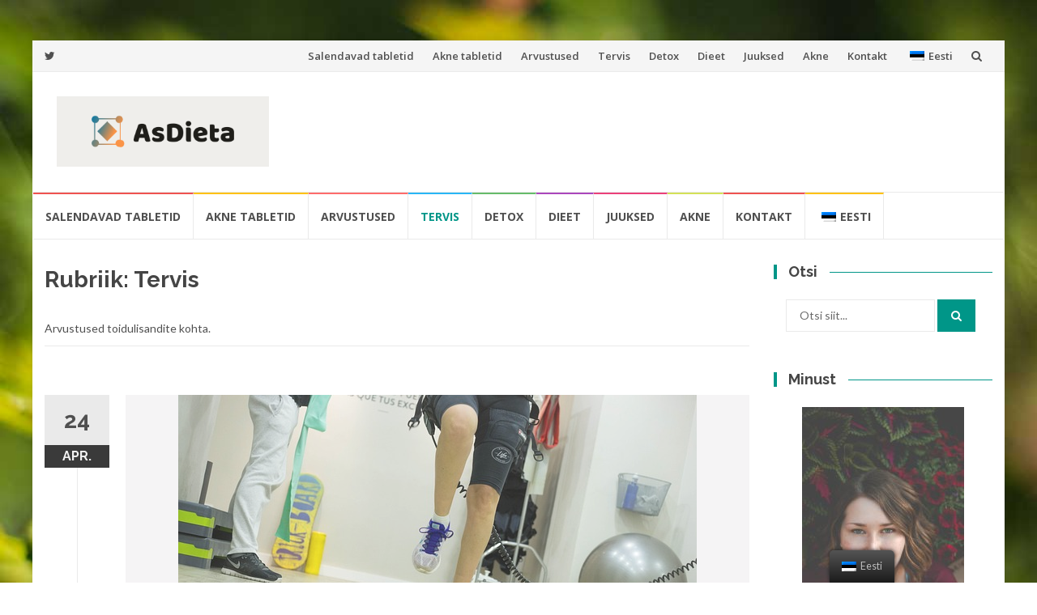

--- FILE ---
content_type: text/html; charset=UTF-8
request_url: https://asdieta.com/et/health/
body_size: 14679
content:
<!DOCTYPE html>
<html lang="et">
<head>
<meta charset="UTF-8">
<meta name="viewport" content="width=device-width, initial-scale=1">
<link rel="profile" href="https://gmpg.org/xfn/11">
<link rel="pingback" href="https://asdieta.com/xmlrpc.php">

<meta name='robots' content='max-image-preview:large' />
<link rel="canonical" href="https://asdieta.com/et/health/" /><meta name="robots" content="index, follow, archive" />

	<!-- This site is optimized with the Yoast SEO plugin v14.6.1 - https://yoast.com/wordpress/plugins/seo/ -->
	<title>Tervis - kui toitumine</title>
	<meta name="robots" content="index, follow" />
	<meta name="googlebot" content="index, follow, max-snippet:-1, max-image-preview:large, max-video-preview:-1" />
	<meta name="bingbot" content="index, follow, max-snippet:-1, max-image-preview:large, max-video-preview:-1" />
	<link rel="canonical" href="https://asdieta.com/et/zdrowie/" />
	<link rel="next" href="https://asdieta.com/health/page/2/" />
	<meta property="og:locale" content="et_EE" />
	<meta property="og:type" content="article" />
	<meta property="og:title" content="Tervis - kui toitumine" />
	<meta property="og:description" content="Arvustused toidulisandite kohta." />
	<meta property="og:url" content="https://asdieta.com/et/zdrowie/" />
	<meta property="og:site_name" content="Nagu dieet" />
	<meta name="twitter:card" content="summary" />
	<script type="application/ld+json" class="yoast-schema-graph">{
    "@context": "https:\/\/schema.org",
    "@graph": [
        {
            "@type": "WebSite",
            "@id": "https:\/\/asdieta.com\/et\/#website",
            "url": "https:\/\/asdieta.com\/et\/",
            "name": "Nagu dieet",
            "description": "Blogi tervislikust eluviisist.",
            "potentialAction": [
                {
                    "@type": "SearchAction",
                    "target": "https:\/\/asdieta.com\/et\/?s={search_term_string}",
                    "query-input": "required name=search_term_string"
                }
            ],
            "inLanguage": "et"
        },
        {
            "@type": "CollectionPage",
            "@id": "https:\/\/asdieta.com\/zdrowie\/#webpage",
            "url": "https:\/\/asdieta.com\/zdrowie\/",
            "name": "Tervis - kui toitumine",
            "isPartOf": {
                "@id": "https:\/\/asdieta.com\/et\/#website"
            },
            "inLanguage": "et"
        }
    ]
}</script>
	<!-- / Yoast SEO plugin. -->


<link rel='dns-prefetch' href='//netdna.bootstrapcdn.com' />
<link rel='dns-prefetch' href='//fonts.googleapis.com' />
<link rel='dns-prefetch' href='//s.w.org' />
<link rel="alternate" type="application/rss+xml" title="As Dieta &raquo; RSS" href="https://asdieta.com/et/feed/" />
<link rel="alternate" type="application/rss+xml" title="As Dieta &raquo; Kommentaaride RSS" href="https://asdieta.com/et/comments/feed/" />
<link rel="alternate" type="application/rss+xml" title="As Dieta &raquo; Zdrowie Rubriigi RSS" href="https://asdieta.com/et/health/feed/" />
		<script type="text/javascript">
			window._wpemojiSettings = {"baseUrl":"https:\/\/s.w.org\/images\/core\/emoji\/13.1.0\/72x72\/","ext":".png","svgUrl":"https:\/\/s.w.org\/images\/core\/emoji\/13.1.0\/svg\/","svgExt":".svg","source":{"concatemoji":"https:\/\/asdieta.com\/wp-includes\/js\/wp-emoji-release.min.js?ver=5.8.3"}};
			!function(e,a,t){var n,r,o,i=a.createElement("canvas"),p=i.getContext&&i.getContext("2d");function s(e,t){var a=String.fromCharCode;p.clearRect(0,0,i.width,i.height),p.fillText(a.apply(this,e),0,0);e=i.toDataURL();return p.clearRect(0,0,i.width,i.height),p.fillText(a.apply(this,t),0,0),e===i.toDataURL()}function c(e){var t=a.createElement("script");t.src=e,t.defer=t.type="text/javascript",a.getElementsByTagName("head")[0].appendChild(t)}for(o=Array("flag","emoji"),t.supports={everything:!0,everythingExceptFlag:!0},r=0;r<o.length;r++)t.supports[o[r]]=function(e){if(!p||!p.fillText)return!1;switch(p.textBaseline="top",p.font="600 32px Arial",e){case"flag":return s([127987,65039,8205,9895,65039],[127987,65039,8203,9895,65039])?!1:!s([55356,56826,55356,56819],[55356,56826,8203,55356,56819])&&!s([55356,57332,56128,56423,56128,56418,56128,56421,56128,56430,56128,56423,56128,56447],[55356,57332,8203,56128,56423,8203,56128,56418,8203,56128,56421,8203,56128,56430,8203,56128,56423,8203,56128,56447]);case"emoji":return!s([10084,65039,8205,55357,56613],[10084,65039,8203,55357,56613])}return!1}(o[r]),t.supports.everything=t.supports.everything&&t.supports[o[r]],"flag"!==o[r]&&(t.supports.everythingExceptFlag=t.supports.everythingExceptFlag&&t.supports[o[r]]);t.supports.everythingExceptFlag=t.supports.everythingExceptFlag&&!t.supports.flag,t.DOMReady=!1,t.readyCallback=function(){t.DOMReady=!0},t.supports.everything||(n=function(){t.readyCallback()},a.addEventListener?(a.addEventListener("DOMContentLoaded",n,!1),e.addEventListener("load",n,!1)):(e.attachEvent("onload",n),a.attachEvent("onreadystatechange",function(){"complete"===a.readyState&&t.readyCallback()})),(n=t.source||{}).concatemoji?c(n.concatemoji):n.wpemoji&&n.twemoji&&(c(n.twemoji),c(n.wpemoji)))}(window,document,window._wpemojiSettings);
		</script>
		<style type="text/css">
img.wp-smiley,
img.emoji {
	display: inline !important;
	border: none !important;
	box-shadow: none !important;
	height: 1em !important;
	width: 1em !important;
	margin: 0 .07em !important;
	vertical-align: -0.1em !important;
	background: none !important;
	padding: 0 !important;
}
</style>
	<link rel='stylesheet' id='wp-block-library-css'  href='https://asdieta.com/wp-includes/css/dist/block-library/style.min.css?ver=5.8.3' type='text/css' media='all' />
<link rel='stylesheet' id='contact-form-7-css'  href='https://asdieta.com/wp-content/plugins/contact-form-7/includes/css/styles.css?ver=5.2' type='text/css' media='all' />
<link rel='stylesheet' id='trp-floater-language-switcher-style-css'  href='https://asdieta.com/wp-content/plugins/translatepress-multilingual/assets/css/trp-floater-language-switcher.css?ver=2.1.8' type='text/css' media='all' />
<link rel='stylesheet' id='trp-language-switcher-style-css'  href='https://asdieta.com/wp-content/plugins/translatepress-multilingual/assets/css/trp-language-switcher.css?ver=2.1.8' type='text/css' media='all' />
<link rel='stylesheet' id='ez-icomoon-css'  href='https://asdieta.com/wp-content/plugins/easy-table-of-contents/vendor/icomoon/style.min.css?ver=2.0.11' type='text/css' media='all' />
<link rel='stylesheet' id='ez-toc-css'  href='https://asdieta.com/wp-content/plugins/easy-table-of-contents/assets/css/screen.min.css?ver=2.0.11' type='text/css' media='all' />
<style id='ez-toc-inline-css' type='text/css'>
div#ez-toc-container p.ez-toc-title {font-size: 120%;}div#ez-toc-container p.ez-toc-title {font-weight: 500;}div#ez-toc-container ul li {font-size: 95%;}
</style>
<link rel='stylesheet' id='mr-frontend-style-css'  href='https://asdieta.com/wp-content/plugins/multi-rating/assets/css/frontend.css?ver=5.8.3' type='text/css' media='all' />
<style id='mr-frontend-style-inline-css' type='text/css'>
		.mr-star-hover {
			color: #ffba00 !important;
		}
		.mr-star-full, .mr-star-half, .mr-star-empty {
			color: #ffd700;
		}
		.mr-error {
			color: #EC6464;
		}
		
</style>
<link rel='stylesheet' id='font-awesome-css'  href='https://netdna.bootstrapcdn.com/font-awesome/4.7.0/css/font-awesome.css?ver=5.8.3' type='text/css' media='all' />
<link rel='stylesheet' id='islemag-bootstrap-css'  href='https://asdieta.com/wp-content/themes/islemag/css/bootstrap.min.css?ver=3.3.5' type='text/css' media='all' />
<link rel='stylesheet' id='islemag-style-css'  href='https://asdieta.com/wp-content/themes/islemag/style.css?ver=5.8.3' type='text/css' media='all' />
<link rel='stylesheet' id='islemag-fontawesome-css'  href='https://asdieta.com/wp-content/themes/islemag/css/font-awesome.min.css?ver=4.4.0' type='text/css' media='all' />
<link rel='stylesheet' id='islemag-fonts-css'  href='//fonts.googleapis.com/css?family=Lato%3A400%2C700%7CRaleway%3A400%2C500%2C600%2C700%7COpen+Sans%3A400%2C700%2C600&#038;subset=latin%2Clatin-ext' type='text/css' media='all' />
<link rel='stylesheet' id='arpw-style-css'  href='https://asdieta.com/wp-content/plugins/advanced-random-posts-widget/assets/css/arpw-frontend.css?ver=5.8.3' type='text/css' media='all' />
<script>if (document.location.protocol != "https:") {document.location = document.URL.replace(/^http:/i, "https:");}</script><script type='text/javascript' src='https://asdieta.com/wp-includes/js/jquery/jquery.min.js?ver=3.6.0' id='jquery-core-js'></script>
<script type='text/javascript' src='https://asdieta.com/wp-includes/js/jquery/jquery-migrate.min.js?ver=3.3.2' id='jquery-migrate-js'></script>
<link rel="https://api.w.org/" href="https://asdieta.com/et/wp-json/" /><link rel="alternate" type="application/json" href="https://asdieta.com/et/wp-json/wp/v2/categories/10" /><link rel="EditURI" type="application/rsd+xml" title="RSD" href="https://asdieta.com/xmlrpc.php?rsd" />
<link rel="wlwmanifest" type="application/wlwmanifest+xml" href="https://asdieta.com/wp-includes/wlwmanifest.xml" /> 
<meta name="generator" content="WordPress 5.8.3" />
<meta name="generator" content="Site Kit by Google 1.13.0" /><style> .entry-footer .byline{ display:none !important; } </style><style> .entry-meta .byline{ display:none !important; } </style><style> .entry-footer .posted-on{ display:none !important; } </style><style> .entry-meta .entry-date{ display:none !important; } </style><style> .entry-meta .date{ display:none !important; } </style><style> .entry-footer .cat-links{ display:none !important; } </style><style> .entry-meta .cat-links{ display:none !important; } </style><style> .entry-meta .categories-links{ display:none !important; } </style><style> .entry-footer .comments-link{ display:none !important; } </style><style> .entry-meta .comments-link{ display:none !important; } </style><style> .entry-footer .edit-link{ display:none !important; } </style><style> .entry-meta .edit-link{ display:none !important; } </style><link rel="alternate" hreflang="pl-PL" href="https://asdieta.com/pl/health/"/>
<link rel="alternate" hreflang="pl" href="https://asdieta.com/pl/health/"/>
<link rel="alternate" hreflang="bg-BG" href="https://asdieta.com/bg/health/"/>
<link rel="alternate" hreflang="bg" href="https://asdieta.com/bg/health/"/>
<link rel="alternate" hreflang="cs-CZ" href="https://asdieta.com/cs/health/"/>
<link rel="alternate" hreflang="cs" href="https://asdieta.com/cs/health/"/>
<link rel="alternate" hreflang="da-DK" href="https://asdieta.com/da/health/"/>
<link rel="alternate" hreflang="da" href="https://asdieta.com/da/health/"/>
<link rel="alternate" hreflang="et" href="https://asdieta.com/et/health/"/>
<link rel="alternate" hreflang="de-DE" href="https://asdieta.com/de/health/"/>
<link rel="alternate" hreflang="de" href="https://asdieta.com/de/health/"/>
<link rel="alternate" hreflang="el" href="https://asdieta.com/el/health/"/>
<link rel="alternate" hreflang="es-ES" href="https://asdieta.com/es/health/"/>
<link rel="alternate" hreflang="es" href="https://asdieta.com/es/health/"/>
<link rel="alternate" hreflang="fi" href="https://asdieta.com/fi/health/"/>
<link rel="alternate" hreflang="fr-FR" href="https://asdieta.com/fr/health/"/>
<link rel="alternate" hreflang="fr" href="https://asdieta.com/fr/health/"/>
<link rel="alternate" hreflang="hu-HU" href="https://asdieta.com/hu/health/"/>
<link rel="alternate" hreflang="hu" href="https://asdieta.com/hu/health/"/>
<link rel="alternate" hreflang="it-IT" href="https://asdieta.com/it/health/"/>
<link rel="alternate" hreflang="it" href="https://asdieta.com/it/health/"/>
<link rel="alternate" hreflang="sv-SE" href="https://asdieta.com/sv/halsa/"/>
<link rel="alternate" hreflang="sv" href="https://asdieta.com/sv/halsa/"/>
<link rel="alternate" hreflang="nl-NL" href="https://asdieta.com/nl/health/"/>
<link rel="alternate" hreflang="nl" href="https://asdieta.com/nl/health/"/>
<link rel="alternate" hreflang="sk-SK" href="https://asdieta.com/sk/health/"/>
<link rel="alternate" hreflang="sk" href="https://asdieta.com/sk/health/"/>
<link rel="alternate" hreflang="sl-SI" href="https://asdieta.com/sl/health/"/>
<link rel="alternate" hreflang="sl" href="https://asdieta.com/sl/health/"/>
<style type="text/css">.recentcomments a{display:inline !important;padding:0 !important;margin:0 !important;}</style><style type="text/css" id="custom-background-css">
body.custom-background { background-image: url("https://asdieta.com/wp-content/uploads/2021/06/islemag-background.jpg"); background-position: center top; background-size: cover; background-repeat: no-repeat; background-attachment: fixed; }
</style>
	<link rel="icon" href="https://asdieta.com/wp-content/uploads/2021/11/cropped-cover-32x32.png" sizes="32x32" />
<link rel="icon" href="https://asdieta.com/wp-content/uploads/2021/11/cropped-cover-192x192.png" sizes="192x192" />
<link rel="apple-touch-icon" href="https://asdieta.com/wp-content/uploads/2021/11/cropped-cover-180x180.png" />
<meta name="msapplication-TileImage" content="https://asdieta.com/wp-content/uploads/2021/11/cropped-cover-270x270.png" />
<style type="text/css">.title-border span { color: #454545 }.post .entry-title, .post h1, .post h2, .post h3, .post h4, .post h5, .post h6, .post h1 a, .post h2 a, .post h3 a, .post h4 a, .post h5 a, .post h6 a { color: #454545 }.page-header h1 { color: #454545 }.sidebar .widget li a, .islemag-content-right, .islemag-content-right a, .post .entry-content, .post .entry-content p,
		 .post .entry-cats, .post .entry-cats a, .post .entry-comments.post .entry-separator, .post .entry-footer a,
		 .post .entry-footer span, .post .entry-footer .entry-cats, .post .entry-footer .entry-cats a, .author-content { color: ##454545}.islemag-top-container .entry-block .entry-overlay-meta .entry-title a { color: #ffffff }.islemag-top-container .entry-overlay-meta .entry-overlay-date { color: #ffffff }.islemag-top-container .entry-overlay-meta .entry-separator { color: #ffffff }.islemag-top-container .entry-overlay-meta > a { color: #ffffff }.home.blog .islemag-content-left .entry-title a, .blog-related-carousel .entry-title a { color: #454545 }.islemag-content-left .entry-meta, .islemag-content-left .blog-related-carousel .entry-content p,
		.islemag-content-left .blog-related-carousel .entry-cats .entry-label, .islemag-content-left .blog-related-carousel .entry-cats a,
		.islemag-content-left .blog-related-carousel > a, .islemag-content-left .blog-related-carousel .entry-footer > a { color: #454545 }.islemag-content-left .entry-meta .entry-separator { color: #454545 }.islemag-content-left .entry-meta a { color: #454545 }.islemag-content-left .islemag-template3 .col-sm-6 .entry-overlay p { color: #454545 }</style>	<meta name="google-site-verification" content="eR8fALh9OuKMAmkKqAlSQ3XeM9gmSv3fo8eyoJ0UMZo" />
	<meta name="facebook-domain-verification" content="03lqdi2f8zspsbnkamqypufonnl83d" />
</head>

<body data-rsssl=1 class="archive category category-health category-10 custom-background wp-custom-logo translatepress-et">
		<div id="wrapper" 
	class="boxed">

		<header id="header" class="site-header" role="banner">
						<div 
			class="navbar-top container-fluid">
								<div class="navbar-left social-icons">
					<a href="https://twitter.com/AsDietaPL" class="social-icon"><i class="fa fa-twitter"></i></a>				</div>

				<button type="button" class="navbar-btn"><i class="fa fa-search"></i></button>

				<div class="navbar-right">
					<div id="navbar" class="navbar">
						<nav id="top-navigation" class="navigation top-navigation" role="navigation">
							<button class="menu-toggle" data-no-translation="" data-trp-gettext="">Menüü</button>
							<a class="screen-reader-text skip-link" href="#content" title="Skip to content" data-no-translation="" data-trp-gettext="" data-no-translation-title="">Skip to content</a>
							<div class="menu-menu-container"><ul id="primary-menu" class="nav-menu"><li id="menu-item-88" class="menu-item menu-item-type-post_type menu-item-object-page menu-item-88"><a href="https://asdieta.com/et/pillid-salendamiseks/">Salendavad tabletid</a></li>
<li id="menu-item-383" class="menu-item menu-item-type-post_type menu-item-object-page menu-item-383"><a href="https://asdieta.com/et/akne-tabletid/">Akne tabletid</a></li>
<li id="menu-item-4058" class="menu-item menu-item-type-taxonomy menu-item-object-category menu-item-4058"><a href="https://asdieta.com/et/review/">Arvustused</a></li>
<li id="menu-item-4059" class="menu-item menu-item-type-taxonomy menu-item-object-category current-menu-item menu-item-4059"><a href="https://asdieta.com/et/health/" aria-current="page">Tervis</a></li>
<li id="menu-item-4062" class="menu-item menu-item-type-taxonomy menu-item-object-category menu-item-4062"><a href="https://asdieta.com/et/detox/">Detox</a></li>
<li id="menu-item-4066" class="menu-item menu-item-type-taxonomy menu-item-object-category menu-item-4066"><a href="https://asdieta.com/et/diets/">Dieet</a></li>
<li id="menu-item-4067" class="menu-item menu-item-type-taxonomy menu-item-object-category menu-item-4067"><a href="https://asdieta.com/et/hair/">Juuksed</a></li>
<li id="menu-item-4068" class="menu-item menu-item-type-taxonomy menu-item-object-category menu-item-4068"><a href="https://asdieta.com/et/acne/">Akne</a></li>
<li id="menu-item-36" class="menu-item menu-item-type-post_type menu-item-object-page menu-item-36"><a href="https://asdieta.com/et/kontakt/">Kontakt</a></li>
<li id="menu-item-4082" class="trp-language-switcher-container menu-item menu-item-type-post_type menu-item-object-language_switcher current-language-menu-item menu-item-4082"><a href="https://asdieta.com/et/health/"><span data-no-translation><img class="trp-flag-image" src="https://asdieta.com/wp-content/plugins/translatepress-multilingual/assets/images/flags/et.png" width="18" height="12" alt="et" title="Eesti"><span class="trp-ls-language-name">Eesti</span></span></a></li>
</ul></div>						</nav><!-- #site-navigation -->
					</div><!-- #navbar -->
				</div>
				<div class="navbar-white top" id="header-search-form">
					
<form class="navbar-form" role="search" action="https://asdieta.com/et/" data-trp-original-action="https://asdieta.com/et/">
	<span class="screen-reader-text" data-no-translation="" data-trp-gettext="">Otsi:</span>
	<input type="search" id="s" name="s" class="form-control" placeholder="Otsi siit..." title="Otsi:" data-no-translation-placeholder="" data-no-translation-title="">
	<button type="submit" title="Otsi"><i class="fa fa-search"></i></button>
<input type="hidden" name="trp-form-language" value="et"/></form>
				</div><!-- End #header-search-form -->
							</div>

			<div class="header-content clearfix">
								<div class="col-md-3 col-sm-3 col-xs-12 navbar-brand">
					<a href="https://asdieta.com/et/" class="custom-logo-link" rel="home"><img width="3500" height="1167" src="https://asdieta.com/wp-content/uploads/2021/11/cropped-cover-1.png" class="custom-logo" alt="Nagu dieet" srcset="https://asdieta.com/wp-content/uploads/2021/11/cropped-cover-1.png 3500w, https://asdieta.com/wp-content/uploads/2021/11/cropped-cover-1-300x100.png 300w, https://asdieta.com/wp-content/uploads/2021/11/cropped-cover-1-1024x341.png 1024w, https://asdieta.com/wp-content/uploads/2021/11/cropped-cover-1-768x256.png 768w, https://asdieta.com/wp-content/uploads/2021/11/cropped-cover-1-1536x512.png 1536w, https://asdieta.com/wp-content/uploads/2021/11/cropped-cover-1-2048x683.png 2048w, https://asdieta.com/wp-content/uploads/2021/11/cropped-cover-1-110x37.png 110w, https://asdieta.com/wp-content/uploads/2021/11/cropped-cover-1-420x140.png 420w, https://asdieta.com/wp-content/uploads/2021/11/cropped-cover-1-770x257.png 770w" sizes="(max-width: 3500px) 100vw, 3500px" /></a><div class="header-logo-wrap text-header islemag_only_customizer"><p itemprop="headline" id="site-title" class="site-title"><a href="https://asdieta.com/et/" title="Nagu dieet" rel="home">Nagu dieet</a></p><p itemprop="description" id="site-description" class="site-description">Blogi tervislikust eluviisist.</p></div>				</div>

				<div class="col-md-9 col-sm-9 col-xs-12 islemag-banner">
					<div id="custom_html-3" class="widget_text widget widget_custom_html"><div class="textwidget custom-html-widget"></div></div>				</div>
							</div>

									<div id="navbar" class="navbar 			islemag-sticky">
				<nav id="site-navigation" class="navigation main-navigation" role="navigation">
					<button class="menu-toggle" data-no-translation="" data-trp-gettext="">Menüü</button>
					<a class="screen-reader-text skip-link" href="#content" title="Skip to content" data-no-translation="" data-trp-gettext="" data-no-translation-title="">Skip to content</a>
					<div class="menu-menu-container"><ul id="primary-menu" class="nav-menu"><li class="menu-item menu-item-type-post_type menu-item-object-page menu-item-88"><a href="https://asdieta.com/et/pillid-salendamiseks/">Salendavad tabletid</a></li>
<li class="menu-item menu-item-type-post_type menu-item-object-page menu-item-383"><a href="https://asdieta.com/et/akne-tabletid/">Akne tabletid</a></li>
<li class="menu-item menu-item-type-taxonomy menu-item-object-category menu-item-4058"><a href="https://asdieta.com/et/review/">Arvustused</a></li>
<li class="menu-item menu-item-type-taxonomy menu-item-object-category current-menu-item menu-item-4059"><a href="https://asdieta.com/et/health/" aria-current="page">Tervis</a></li>
<li class="menu-item menu-item-type-taxonomy menu-item-object-category menu-item-4062"><a href="https://asdieta.com/et/detox/">Detox</a></li>
<li class="menu-item menu-item-type-taxonomy menu-item-object-category menu-item-4066"><a href="https://asdieta.com/et/diets/">Dieet</a></li>
<li class="menu-item menu-item-type-taxonomy menu-item-object-category menu-item-4067"><a href="https://asdieta.com/et/hair/">Juuksed</a></li>
<li class="menu-item menu-item-type-taxonomy menu-item-object-category menu-item-4068"><a href="https://asdieta.com/et/acne/">Akne</a></li>
<li class="menu-item menu-item-type-post_type menu-item-object-page menu-item-36"><a href="https://asdieta.com/et/kontakt/">Kontakt</a></li>
<li class="trp-language-switcher-container menu-item menu-item-type-post_type menu-item-object-language_switcher current-language-menu-item menu-item-4082"><a href="https://asdieta.com/et/health/"><span data-no-translation><img class="trp-flag-image" src="https://asdieta.com/wp-content/plugins/translatepress-multilingual/assets/images/flags/et.png" width="18" height="12" alt="et" title="Eesti"><span class="trp-ls-language-name">Eesti</span></span></a></li>
</ul></div>				</nav><!-- #site-navigation -->
			</div><!-- #navbar -->
			

		</header><!-- End #header -->
				<div 
		id="content"	class="site-content">
<div class="container">
	<div class="row">
				<div 
		class="islemag-content-left col-md-9">
									<header class="page-header">
							<h1 class="page-title">Rubriik: <span>Tervis</span></h1><div class="taxonomy-description"><p>Arvustused toidulisandite kohta.</p>
</div>						</header><!-- .page-header -->

						
<article id="post-4587" class="entry post-4587 post type-post status-publish format-standard has-post-thumbnail hentry category-health">

	<div class="entry-media">
		<figure>
			<a href="https://asdieta.com/et/fusioteraapia-urogunekoloogia-key-to-health-naiste-uuriinisusteem-emakasvatus/">
				<img width="640" height="427" src="https://asdieta.com/wp-content/uploads/2023/04/electrostimulation-g838dd2f39_640.jpg" class="attachment-islemag_blog_post_no_crop size-islemag_blog_post_no_crop wp-post-image" alt="" loading="lazy" srcset="https://asdieta.com/wp-content/uploads/2023/04/electrostimulation-g838dd2f39_640.jpg 640w, https://asdieta.com/wp-content/uploads/2023/04/electrostimulation-g838dd2f39_640-300x200.jpg 300w, https://asdieta.com/wp-content/uploads/2023/04/electrostimulation-g838dd2f39_640-18x12.jpg 18w, https://asdieta.com/wp-content/uploads/2023/04/electrostimulation-g838dd2f39_640-110x73.jpg 110w, https://asdieta.com/wp-content/uploads/2023/04/electrostimulation-g838dd2f39_640-420x280.jpg 420w" sizes="(max-width: 640px) 100vw, 640px" />			</a>
		</figure>
	</div><!-- End .entry-media -->
			<span class="entry-date">24			<span>APR.</span></span>
			<h2 class="entry-title"><a href="https://asdieta.com/et/fusioteraapia-urogunekoloogia-key-to-health-naiste-uuriinisusteem-emakasvatus/" rel="bookmark">Uroginokoloogiline füsioteraapia: naiste suguelundite tervise võti<span class="rating-result after_title mr-filter rating-result-4587">	<span class="mr-star-rating">			    <i class="fa fa-star mr-star-full"></i>	    	    <i class="fa fa-star mr-star-full"></i>	    	    <i class="fa fa-star mr-star-full"></i>	    	    <i class="fa fa-star mr-star-full"></i>	    	    <i class="fa fa-star mr-star-full"></i>	    </span><span class="star-result">	5/5</span>			<span class="count">				(1)			</span>			</span></a></h2>
	<div class="entry-content">
		<p>Sissejuhatus Uroginokoloogiline füsioteraapia, mida sageli nimetatakse ka vaagnapõhja füsioteraapiaks, on füsioteraapia eriala, mis tegeleb naiste vaagnapõhja ja kusepõiesüsteemi talitlushäirete diagnoosimise, ravi ja ennetamisega. Vaagnapõhi on lihaste, sidemete ja sidekoe rühm, millel on võtmeroll uriini-, suguelundite- ja soolestiku normaalse toimimise säilitamisel. Uroginekoloogilise füsioteraapia näidustused Uroginekoloogiline füsioteraapia [...].</p>

			</div><!-- .entry-content -->

	<footer class="entry-footer"><span class="cat-links" data-no-translation="" data-trp-gettext="">Posted in: <a href="https://asdieta.com/et/health/" rel="category tag">Zdrowie</a></span><span class="comments-link"><a href="https://asdieta.com/et/fusioteraapia-urogunekoloogia-key-to-health-naiste-uuriinisusteem-emakasvatus/#respond" data-no-translation="" data-trp-gettext="">Jäta kommentaar</a></span><a href="https://asdieta.com/et/author/admin/" title="Ania" class="vcard author"><strong class="fn">Ania</strong></a>		<time class="date updated published" datetime="2023-04-24T17:27:27+00:00">aprill 24, 2023</time>
		</footer>
</article>

<article id="post-4580" class="entry post-4580 post type-post status-publish format-standard has-post-thumbnail hentry category-health">

	<div class="entry-media">
		<figure>
			<a href="https://asdieta.com/et/kosmeetiku-votte-votte-kaunistuses-ja-teeninduses/">
				<img width="640" height="427" src="https://asdieta.com/wp-content/uploads/2023/04/beautician-g59ee43c4b_640.jpg" class="attachment-islemag_blog_post_no_crop size-islemag_blog_post_no_crop wp-post-image" alt="" loading="lazy" srcset="https://asdieta.com/wp-content/uploads/2023/04/beautician-g59ee43c4b_640.jpg 640w, https://asdieta.com/wp-content/uploads/2023/04/beautician-g59ee43c4b_640-300x200.jpg 300w, https://asdieta.com/wp-content/uploads/2023/04/beautician-g59ee43c4b_640-18x12.jpg 18w, https://asdieta.com/wp-content/uploads/2023/04/beautician-g59ee43c4b_640-110x73.jpg 110w, https://asdieta.com/wp-content/uploads/2023/04/beautician-g59ee43c4b_640-420x280.jpg 420w" sizes="(max-width: 640px) 100vw, 640px" />			</a>
		</figure>
	</div><!-- End .entry-media -->
			<span class="entry-date">18			<span>APR.</span></span>
			<h2 class="entry-title"><a href="https://asdieta.com/et/kosmeetiku-votte-votte-kaunistuses-ja-teeninduses/" rel="bookmark">Kosmeetik - võtmekutse ilu- ja hooldustööstuses<span class="rating-result after_title mr-filter rating-result-4580">	<span class="mr-star-rating">			    <i class="fa fa-star mr-star-full"></i>	    	    <i class="fa fa-star mr-star-full"></i>	    	    <i class="fa fa-star mr-star-full"></i>	    	    <i class="fa fa-star mr-star-full"></i>	    	    <i class="fa fa-star mr-star-full"></i>	    </span><span class="star-result">	5/5</span>			<span class="count">				(1)			</span>			</span></a></h2>
	<div class="entry-content">
		<p>TAUST: Kosmeetik on kvalifitseeritud spetsialist, kelle peamine eesmärk on parandada ja säilitada näo- ja kehanaha tervist ja esteetilisust. Tänapäeva maailmas, kus ilu ja välimuse eest hoolitsemine on muutumas üha olulisemaks, muutub kosmeetiku roll üha olulisemaks. Selles artiklis vaatleme lähemalt kosmeetiku elukutset, tema kohustusi, haridusnõudeid ja suundumusi [...].</p>

			</div><!-- .entry-content -->

	<footer class="entry-footer"><span class="cat-links" data-no-translation="" data-trp-gettext="">Posted in: <a href="https://asdieta.com/et/health/" rel="category tag">Zdrowie</a></span><span class="comments-link"><a href="https://asdieta.com/et/kosmeetiku-votte-votte-kaunistuses-ja-teeninduses/#respond" data-no-translation="" data-trp-gettext="">Jäta kommentaar</a></span><a href="https://asdieta.com/et/author/admin/" title="Ania" class="vcard author"><strong class="fn">Ania</strong></a>		<time class="date updated published" datetime="2023-04-18T10:30:37+00:00">aprill 18, 2023</time>
		</footer>
</article>

<article id="post-4574" class="entry post-4574 post type-post status-publish format-standard has-post-thumbnail hentry category-health">

	<div class="entry-media">
		<figure>
			<a href="https://asdieta.com/et/korrektsiooni-raakimine-labivaatamine-menetlus-huvitised-ja-potentsiaalsed-komplikatsioonid/">
				<img width="640" height="383" src="https://asdieta.com/wp-content/uploads/2023/04/eye-gd23bd0c05_640.jpg" class="attachment-islemag_blog_post size-islemag_blog_post wp-post-image" alt="" loading="lazy" srcset="https://asdieta.com/wp-content/uploads/2023/04/eye-gd23bd0c05_640.jpg 640w, https://asdieta.com/wp-content/uploads/2023/04/eye-gd23bd0c05_640-300x180.jpg 300w, https://asdieta.com/wp-content/uploads/2023/04/eye-gd23bd0c05_640-18x12.jpg 18w, https://asdieta.com/wp-content/uploads/2023/04/eye-gd23bd0c05_640-110x66.jpg 110w, https://asdieta.com/wp-content/uploads/2023/04/eye-gd23bd0c05_640-420x251.jpg 420w" sizes="(max-width: 640px) 100vw, 640px" />			</a>
		</figure>
	</div><!-- End .entry-media -->
			<span class="entry-date">18			<span>APR.</span></span>
			<h2 class="entry-title"><a href="https://asdieta.com/et/korrektsiooni-raakimine-labivaatamine-menetlus-huvitised-ja-potentsiaalsed-komplikatsioonid/" rel="bookmark">Silmalaugude korrigeerimine - protseduuri, kasu ja võimalike komplikatsioonide mõistmine<span class="rating-result after_title mr-filter rating-result-4574">	<span class="mr-star-rating">			    <i class="fa fa-star mr-star-full"></i>	    	    <i class="fa fa-star mr-star-full"></i>	    	    <i class="fa fa-star mr-star-full"></i>	    	    <i class="fa fa-star mr-star-full"></i>	    	    <i class="fa fa-star mr-star-full"></i>	    </span><span class="star-result">	5/5</span>			<span class="count">				(1)			</span>			</span></a></h2>
	<div class="entry-content">
		<p>TAUST: Silmalaugude korrigeerimine, tuntud ka kui blefaroplastika, on kirurgiline protseduur, mille eesmärk on muuta ülemiste ja alumiste silmalaugude kuju ja välimust. See protseduur on muutumas üha populaarsemaks nii meeste kui ka naiste seas, kes soovivad parandada oma välimuse esteetilisust või lahendada langevate silmalaugudega seotud probleeme. Selles artiklis arutame üksikasjalikult protseduuri, protseduuri eeliseid ja võimalikke [...]</p>

			</div><!-- .entry-content -->

	<footer class="entry-footer"><span class="cat-links" data-no-translation="" data-trp-gettext="">Posted in: <a href="https://asdieta.com/et/health/" rel="category tag">Zdrowie</a></span><span class="comments-link"><a href="https://asdieta.com/et/korrektsiooni-raakimine-labivaatamine-menetlus-huvitised-ja-potentsiaalsed-komplikatsioonid/#respond" data-no-translation="" data-trp-gettext="">Jäta kommentaar</a></span><a href="https://asdieta.com/et/author/admin/" title="Ania" class="vcard author"><strong class="fn">Ania</strong></a>		<time class="date updated published" datetime="2023-04-18T07:10:47+00:00">aprill 18, 2023</time>
		</footer>
</article>

<article id="post-319" class="entry post-319 post type-post status-publish format-standard has-post-thumbnail hentry category-health">

	<div class="entry-media">
		<figure>
			<a href="https://asdieta.com/et/proflexen-hoolitseda-oma-liigeste-eest-hoolitseda-uhendused/">
				<img width="645" height="430" src="https://asdieta.com/wp-content/uploads/2019/07/proflexen-pro6-645x430.jpg" class="attachment-islemag_blog_post_no_crop size-islemag_blog_post_no_crop wp-post-image" alt="" loading="lazy" srcset="https://asdieta.com/wp-content/uploads/2019/07/proflexen-pro6-645x430.jpg 645w, https://asdieta.com/wp-content/uploads/2019/07/proflexen-pro6-300x200.jpg 300w, https://asdieta.com/wp-content/uploads/2019/07/proflexen-pro6-768x512.jpg 768w, https://asdieta.com/wp-content/uploads/2019/07/proflexen-pro6-1024x683.jpg 1024w, https://asdieta.com/wp-content/uploads/2019/07/proflexen-pro6-110x73.jpg 110w, https://asdieta.com/wp-content/uploads/2019/07/proflexen-pro6-420x280.jpg 420w" sizes="(max-width: 645px) 100vw, 645px" />			</a>
		</figure>
	</div><!-- End .entry-media -->
			<span class="entry-date">09			<span>MäRTS</span></span>
			<h2 class="entry-title"><a href="https://asdieta.com/et/proflexen-hoolitseda-oma-liigeste-eest-hoolitseda-uhendused/" rel="bookmark">ProFlexen - hoolitsege oma liigeste eest.<span class="rating-result after_title mr-filter rating-result-319">	<span class="mr-star-rating">			    <i class="fa fa-star mr-star-full"></i>	    	    <i class="fa fa-star mr-star-full"></i>	    	    <i class="fa fa-star mr-star-full"></i>	    	    <i class="fa fa-star-half-o mr-star-half"></i>	    	    <i class="fa fa-star-o mr-star-empty"></i>	    </span><span class="star-result">	3.5/5</span>			<span class="count">				(2)			</span>			</span></a></h2>
	<div class="entry-content">
		<p>2023. detsember Aja jooksul hakkavad teatud kehaosad kuluma ja teevad meie elu oluliselt raskemaks. Nende hulka kuuluvad ka meie liigesed ja kui neid hooletusse jätta, võivad need hakata meie elu väga raskeks tegema. Telli ProFlexen nüüd Igaüks, kes on seda kogenud, teab täpselt, mida see tähendab ... Seetõttu tasub hoolitseda [...].</p>

			</div><!-- .entry-content -->

	<footer class="entry-footer"><span class="cat-links" data-no-translation="" data-trp-gettext="">Posted in: <a href="https://asdieta.com/et/health/" rel="category tag">Zdrowie</a></span><span class="comments-link"><a href="https://asdieta.com/et/proflexen-hoolitseda-oma-liigeste-eest-hoolitseda-uhendused/#respond" data-no-translation="" data-trp-gettext="">Jäta kommentaar</a></span><a href="https://asdieta.com/et/author/admin/" title="Ania" class="vcard author"><strong class="fn">Ania</strong></a>		<time class="date updated published" datetime="2023-03-09T16:18:55+00:00">märts 9, 2023</time>
		</footer>
</article>

<article id="post-4418" class="entry post-4418 post type-post status-publish format-standard has-post-thumbnail hentry category-health">

	<div class="entry-media">
		<figure>
			<a href="https://asdieta.com/et/bravona-forte/">
				<img width="645" height="430" src="https://asdieta.com/wp-content/uploads/2022/11/Bravona-Forte-PRO6-645x430.jpg" class="attachment-islemag_blog_post_no_crop size-islemag_blog_post_no_crop wp-post-image" alt="" loading="lazy" srcset="https://asdieta.com/wp-content/uploads/2022/11/Bravona-Forte-PRO6-645x430.jpg 645w, https://asdieta.com/wp-content/uploads/2022/11/Bravona-Forte-PRO6-300x200.jpg 300w, https://asdieta.com/wp-content/uploads/2022/11/Bravona-Forte-PRO6-768x512.jpg 768w, https://asdieta.com/wp-content/uploads/2022/11/Bravona-Forte-PRO6-18x12.jpg 18w, https://asdieta.com/wp-content/uploads/2022/11/Bravona-Forte-PRO6-110x73.jpg 110w, https://asdieta.com/wp-content/uploads/2022/11/Bravona-Forte-PRO6-420x280.jpg 420w, https://asdieta.com/wp-content/uploads/2022/11/Bravona-Forte-PRO6.jpg 960w" sizes="(max-width: 645px) 100vw, 645px" />			</a>
		</figure>
	</div><!-- End .entry-media -->
			<span class="entry-date">09			<span>MäRTS</span></span>
			<h2 class="entry-title"><a href="https://asdieta.com/et/bravona-forte/" rel="bookmark">Bravona Forte<span class="rating-result after_title mr-filter rating-result-4418">	<span class="mr-star-rating">			    <i class="fa fa-star mr-star-full"></i>	    	    <i class="fa fa-star mr-star-full"></i>	    	    <i class="fa fa-star mr-star-full"></i>	    	    <i class="fa fa-star mr-star-full"></i>	    	    <i class="fa fa-star mr-star-full"></i>	    </span><span class="star-result">	5/5</span>			<span class="count">				(1)			</span>			</span></a></h2>
	<div class="entry-content">
		<p>2023 Rinnad on naise suurim uhkus ja samal ajal sageli tema Achilleuse kand. Iga naine sooviks omada kindlaid ja muljetavaldavaid rindu, mis näeksid muljetavaldavad välja nii aluspesuga kui ka ilma. Isegi kui rinnad nägid varases nooruses suurepärased välja, võivad rasedus, sünnitus, elustiil või aja möödumine seda muuta. Paljud daamid on juba [...]</p>

			</div><!-- .entry-content -->

	<footer class="entry-footer"><span class="cat-links" data-no-translation="" data-trp-gettext="">Posted in: <a href="https://asdieta.com/et/health/" rel="category tag">Zdrowie</a></span><span class="comments-link"><a href="https://asdieta.com/et/bravona-forte/#respond" data-no-translation="" data-trp-gettext="">Jäta kommentaar</a></span><a href="https://asdieta.com/et/author/admin/" title="Ania" class="vcard author"><strong class="fn">Ania</strong></a>		<time class="date updated published" datetime="2023-03-09T16:17:47+00:00">märts 9, 2023</time>
		</footer>
</article>

<article id="post-510" class="entry post-510 post type-post status-publish format-standard has-post-thumbnail hentry category-health">

	<div class="entry-media">
		<figure>
			<a href="https://asdieta.com/et/kuidas-dieetilisandid-voivad-parandada-tervist/">
				<img width="430" height="430" src="https://asdieta.com/wp-content/uploads/2020/03/tablets-4539099_640-430x430.jpg" class="attachment-islemag_blog_post_no_crop size-islemag_blog_post_no_crop wp-post-image" alt="" loading="lazy" srcset="https://asdieta.com/wp-content/uploads/2020/03/tablets-4539099_640-430x430.jpg 430w, https://asdieta.com/wp-content/uploads/2020/03/tablets-4539099_640-300x300.jpg 300w, https://asdieta.com/wp-content/uploads/2020/03/tablets-4539099_640-150x150.jpg 150w, https://asdieta.com/wp-content/uploads/2020/03/tablets-4539099_640-250x250.jpg 250w, https://asdieta.com/wp-content/uploads/2020/03/tablets-4539099_640-125x125.jpg 125w, https://asdieta.com/wp-content/uploads/2020/03/tablets-4539099_640-110x110.jpg 110w, https://asdieta.com/wp-content/uploads/2020/03/tablets-4539099_640-420x420.jpg 420w, https://asdieta.com/wp-content/uploads/2020/03/tablets-4539099_640-50x50.jpg 50w, https://asdieta.com/wp-content/uploads/2020/03/tablets-4539099_640.jpg 640w" sizes="(max-width: 430px) 100vw, 430px" />			</a>
		</figure>
	</div><!-- End .entry-media -->
			<span class="entry-date">13			<span>VEEBR.</span></span>
			<h2 class="entry-title"><a href="https://asdieta.com/et/kuidas-dieetilisandid-voivad-parandada-tervist/" rel="bookmark">Kuidas saavad toidulisandid teie tervist parandada?<span class="rating-result after_title mr-filter rating-result-510">	<span class="mr-star-rating">			    <i class="fa fa-star mr-star-full"></i>	    	    <i class="fa fa-star mr-star-full"></i>	    	    <i class="fa fa-star mr-star-full"></i>	    	    <i class="fa fa-star mr-star-full"></i>	    	    <i class="fa fa-star mr-star-full"></i>	    </span><span class="star-result">	5/5</span>			<span class="count">				(1)			</span>			</span></a></h2>
	<div class="entry-content">
		<p>2023 Igal aastal kulutavad poolakad üha rohkem raha toidulisanditele. Milliseid tasub võtta? Siin on mõned näpunäited, mis aitavad meil teha õigeid valikuid. Kontrollige tõhusat preparaati kaalulangus -&gt; Moringa Actives Või minge kaalulangus tablettide edetabelisse Kontrollige kaalulangus -&gt; African Mango Slim , Green Coffee Plus , Kankusta [...].</p>

			</div><!-- .entry-content -->

	<footer class="entry-footer"><span class="cat-links" data-no-translation="" data-trp-gettext="">Posted in: <a href="https://asdieta.com/et/health/" rel="category tag">Zdrowie</a></span><span class="comments-link"><a href="https://asdieta.com/et/kuidas-dieetilisandid-voivad-parandada-tervist/#respond" data-no-translation="" data-trp-gettext="">Jäta kommentaar</a></span><a href="https://asdieta.com/et/author/admin/" title="Ania" class="vcard author"><strong class="fn">Ania</strong></a>		<time class="date updated published" datetime="2023-02-13T17:39:15+00:00">veebruar 13, 2023</time>
		</footer>
</article>

<article id="post-324" class="entry post-324 post type-post status-publish format-standard has-post-thumbnail hentry category-health">

	<div class="entry-media">
		<figure>
			<a href="https://asdieta.com/et/thyrolin-tahtlik-kilpnaarme-probleemide-jaoks/">
				<img width="645" height="430" src="https://asdieta.com/wp-content/uploads/2019/07/Thyrolin-pro8-645x430.jpg" class="attachment-islemag_blog_post_no_crop size-islemag_blog_post_no_crop wp-post-image" alt="" loading="lazy" srcset="https://asdieta.com/wp-content/uploads/2019/07/Thyrolin-pro8-645x430.jpg 645w, https://asdieta.com/wp-content/uploads/2019/07/Thyrolin-pro8-300x200.jpg 300w, https://asdieta.com/wp-content/uploads/2019/07/Thyrolin-pro8-768x512.jpg 768w, https://asdieta.com/wp-content/uploads/2019/07/Thyrolin-pro8-1024x683.jpg 1024w, https://asdieta.com/wp-content/uploads/2019/07/Thyrolin-pro8-110x73.jpg 110w, https://asdieta.com/wp-content/uploads/2019/07/Thyrolin-pro8-420x280.jpg 420w" sizes="(max-width: 645px) 100vw, 645px" />			</a>
		</figure>
	</div><!-- End .entry-media -->
			<span class="entry-date">13			<span>VEEBR.</span></span>
			<h2 class="entry-title"><a href="https://asdieta.com/et/thyrolin-tahtlik-kilpnaarme-probleemide-jaoks/" rel="bookmark">Thyrolin - hea kilpnäärmeprobleemide korral<span class="rating-result after_title mr-filter rating-result-324">	<span class="mr-star-rating">			    <i class="fa fa-star mr-star-full"></i>	    	    <i class="fa fa-star mr-star-full"></i>	    	    <i class="fa fa-star mr-star-full"></i>	    	    <i class="fa fa-star-half-o mr-star-half"></i>	    	    <i class="fa fa-star-o mr-star-empty"></i>	    </span><span class="star-result">	3.67/5</span>			<span class="count">				(3)			</span>			</span></a></h2>
	<div class="entry-content">
		<p>2023 Kilpnäärmeprobleemid on juba 21. sajandi nuhtlus... Tänapäeval võib kahjuks kilpnäärmeprobleeme juba lugeda tsivilisatsioonihaiguste hulka. Näiteks näitavad uuringud, et hüpotüreoidism mõjutab enne 60. eluaastat üks kuni kuus protsenti elanikkonnast. Tellige juba 1TP18See on murettekitav, kuid hüpotüreoidism ei ole ainus seisund, mis mõjutab [...].</p>

			</div><!-- .entry-content -->

	<footer class="entry-footer"><span class="cat-links" data-no-translation="" data-trp-gettext="">Posted in: <a href="https://asdieta.com/et/health/" rel="category tag">Zdrowie</a></span><span class="comments-link"><a href="https://asdieta.com/et/thyrolin-tahtlik-kilpnaarme-probleemide-jaoks/#respond" data-no-translation="" data-trp-gettext="">Jäta kommentaar</a></span><a href="https://asdieta.com/et/author/admin/" title="Ania" class="vcard author"><strong class="fn">Ania</strong></a>		<time class="date updated published" datetime="2023-02-13T17:39:07+00:00">veebruar 13, 2023</time>
		</footer>
</article>

<article id="post-351" class="entry post-351 post type-post status-publish format-standard has-post-thumbnail hentry category-health">

	<div class="entry-media">
		<figure>
			<a href="https://asdieta.com/et/snoran-plus-ravim-norskamiseks/">
				<img width="645" height="430" src="https://asdieta.com/wp-content/uploads/2019/07/pro7-645x430.jpg" class="attachment-islemag_blog_post_no_crop size-islemag_blog_post_no_crop wp-post-image" alt="" loading="lazy" srcset="https://asdieta.com/wp-content/uploads/2019/07/pro7-645x430.jpg 645w, https://asdieta.com/wp-content/uploads/2019/07/pro7-300x200.jpg 300w, https://asdieta.com/wp-content/uploads/2019/07/pro7-768x512.jpg 768w, https://asdieta.com/wp-content/uploads/2019/07/pro7-1024x683.jpg 1024w, https://asdieta.com/wp-content/uploads/2019/07/pro7-110x73.jpg 110w, https://asdieta.com/wp-content/uploads/2019/07/pro7-420x280.jpg 420w" sizes="(max-width: 645px) 100vw, 645px" />			</a>
		</figure>
	</div><!-- End .entry-media -->
			<span class="entry-date">13			<span>VEEBR.</span></span>
			<h2 class="entry-title"><a href="https://asdieta.com/et/snoran-plus-ravim-norskamiseks/" rel="bookmark">Snoran Plus - abinõu norskamise vastu<span class="rating-result after_title mr-filter rating-result-351">	<span class="mr-star-rating">			    <i class="fa fa-star mr-star-full"></i>	    	    <i class="fa fa-star mr-star-full"></i>	    	    <i class="fa fa-star mr-star-full"></i>	    	    <i class="fa fa-star mr-star-full"></i>	    	    <i class="fa fa-star mr-star-full"></i>	    </span><span class="star-result">	5/5</span>			<span class="count">				(1)			</span>			</span></a></h2>
	<div class="entry-content">
		<p>2023 Ärge norskake! Kas sa tead, millest sa räägid? Kas olete kunagi kuulnud ennast norskamas? Kas te kuulete seda regulaarselt ja tüdinete sellest? Pole midagi tüütumat kui norskamine. See takistab teil ja teie lähedastel saada rahulikku ööund.See muudab ärireisile mineku ja toa üürimise koos tööga kukkudega või sõpradega matkale mineku õudusunenägu [...]</p>

			</div><!-- .entry-content -->

	<footer class="entry-footer"><span class="cat-links" data-no-translation="" data-trp-gettext="">Posted in: <a href="https://asdieta.com/et/health/" rel="category tag">Zdrowie</a></span><span class="comments-link"><a href="https://asdieta.com/et/snoran-plus-ravim-norskamiseks/#respond" data-no-translation="" data-trp-gettext="">Jäta kommentaar</a></span><a href="https://asdieta.com/et/author/admin/" title="Ania" class="vcard author"><strong class="fn">Ania</strong></a>		<time class="date updated published" datetime="2023-02-13T17:39:00+00:00">veebruar 13, 2023</time>
		</footer>
</article>

<article id="post-282" class="entry post-282 post type-post status-publish format-standard has-post-thumbnail hentry category-health">

	<div class="entry-media">
		<figure>
			<a href="https://asdieta.com/et/probreast-plus-restore-the-hood-of-your-breasts/">
				<img width="597" height="430" src="https://asdieta.com/wp-content/uploads/2019/07/probreast_plus_zestaw-597x430.png" class="attachment-islemag_blog_post_no_crop size-islemag_blog_post_no_crop wp-post-image" alt="" loading="lazy" srcset="https://asdieta.com/wp-content/uploads/2019/07/probreast_plus_zestaw-597x430.png 597w, https://asdieta.com/wp-content/uploads/2019/07/probreast_plus_zestaw-300x216.png 300w, https://asdieta.com/wp-content/uploads/2019/07/probreast_plus_zestaw-768x553.png 768w, https://asdieta.com/wp-content/uploads/2019/07/probreast_plus_zestaw.png 1024w, https://asdieta.com/wp-content/uploads/2019/07/probreast_plus_zestaw-110x79.png 110w, https://asdieta.com/wp-content/uploads/2019/07/probreast_plus_zestaw-420x302.png 420w" sizes="(max-width: 597px) 100vw, 597px" />			</a>
		</figure>
	</div><!-- End .entry-media -->
			<span class="entry-date">04			<span>DETS.</span></span>
			<h2 class="entry-title"><a href="https://asdieta.com/et/probreast-plus-restore-the-hood-of-your-breasts/" rel="bookmark">ProBreast Plus - taastage oma rindade tugevus!<span class="rating-result after_title mr-filter rating-result-282">	<span class="mr-star-rating">			    <i class="fa fa-star mr-star-full"></i>	    	    <i class="fa fa-star mr-star-full"></i>	    	    <i class="fa fa-star mr-star-full"></i>	    	    <i class="fa fa-star mr-star-full"></i>	    	    <i class="fa fa-star mr-star-full"></i>	    </span><span class="star-result">	5/5</span>			<span class="count">				(1)			</span>			</span></a></h2>
	<div class="entry-content">
		<p>2022. detsember Kes meist ei unistaks vormikirevatest ja tugevatest rindadest...? See on kindlasti retooriline küsimus. Rind on alati olnud see kehaosa, mis paneb meid tundma end atraktiivsena ja naiselikuna.Igaüks meist sooviks omada ilusat ja tugevat rinda, millel oleks ahvatlev ümmargune kuju, kuid kahjuks ei ole iga naine looduse poolt nii heldelt õnnistatud. Telli [...]</p>

			</div><!-- .entry-content -->

	<footer class="entry-footer"><span class="cat-links" data-no-translation="" data-trp-gettext="">Posted in: <a href="https://asdieta.com/et/health/" rel="category tag">Zdrowie</a></span><span class="comments-link"><a href="https://asdieta.com/et/probreast-plus-restore-the-hood-of-your-breasts/#comments" data-no-translation="" data-trp-gettext="">Kommentaar</a></span><a href="https://asdieta.com/et/author/admin/" title="Ania" class="vcard author"><strong class="fn">Ania</strong></a>		<time class="date updated published" datetime="2022-12-04T13:25:37+00:00">detsember 4, 2022</time>
		</footer>
</article>

<article id="post-286" class="entry post-286 post type-post status-publish format-standard has-post-thumbnail hentry category-health">

	<div class="entry-media">
		<figure>
			<a href="https://asdieta.com/et/breastfast-looduslik-rindade-suurendamine/">
				<img width="323" height="430" src="https://asdieta.com/wp-content/uploads/2019/07/BF_600x800_2-323x430.jpg" class="attachment-islemag_blog_post_no_crop size-islemag_blog_post_no_crop wp-post-image" alt="" loading="lazy" srcset="https://asdieta.com/wp-content/uploads/2019/07/BF_600x800_2-323x430.jpg 323w, https://asdieta.com/wp-content/uploads/2019/07/BF_600x800_2-225x300.jpg 225w, https://asdieta.com/wp-content/uploads/2019/07/BF_600x800_2-83x110.jpg 83w, https://asdieta.com/wp-content/uploads/2019/07/BF_600x800_2-315x420.jpg 315w, https://asdieta.com/wp-content/uploads/2019/07/BF_600x800_2.jpg 600w" sizes="(max-width: 323px) 100vw, 323px" />			</a>
		</figure>
	</div><!-- End .entry-media -->
			<span class="entry-date">04			<span>DETS.</span></span>
			<h2 class="entry-title"><a href="https://asdieta.com/et/breastfast-looduslik-rindade-suurendamine/" rel="bookmark">BreastFast - loomulik rindade suurendamine<span class="rating-result after_title mr-filter rating-result-286">	<span class="mr-star-rating">			    <i class="fa fa-star mr-star-full"></i>	    	    <i class="fa fa-star mr-star-full"></i>	    	    <i class="fa fa-star mr-star-full"></i>	    	    <i class="fa fa-star mr-star-full"></i>	    	    <i class="fa fa-star mr-star-full"></i>	    </span><span class="star-result">	5/5</span>			<span class="count">				(1)			</span>			</span></a></h2>
	<div class="entry-content">
		<p>2022. detsember Kas teie kompleksid on väikesed rinnad? Kas olete proovinud kõike - massaažid, harjutused, kreemid -, kuid ei näe tulemusi? Kaalute meeleheitlikult operatsiooni, kuid loodate siiski leida vähem invasiivset meetodit? Miks mitte proovida BreastFast toidulisandit? Telli BreastFast nüüd Võib-olla te ei usu, et pillid võivad mõjutada [...]</p>

			</div><!-- .entry-content -->

	<footer class="entry-footer"><span class="cat-links" data-no-translation="" data-trp-gettext="">Posted in: <a href="https://asdieta.com/et/health/" rel="category tag">Zdrowie</a></span><span class="comments-link"><a href="https://asdieta.com/et/breastfast-looduslik-rindade-suurendamine/#respond" data-no-translation="" data-trp-gettext="">Jäta kommentaar</a></span><a href="https://asdieta.com/et/author/admin/" title="Ania" class="vcard author"><strong class="fn">Ania</strong></a>		<time class="date updated published" datetime="2022-12-04T13:25:30+00:00">detsember 4, 2022</time>
		</footer>
</article>

	<nav class="navigation posts-navigation" role="navigation" aria-label="Postitused" data-no-translation-aria-label="">
		<h2 class="screen-reader-text" data-no-translation="" data-trp-gettext="">Navigeerimine</h2>
		<div class="nav-links"><div class="nav-previous"><a href="https://asdieta.com/et/health/page/2/" data-no-translation="" data-trp-gettext="" >Vanemad postitused</a></div></div>
	</nav>		</div><!-- End .islemag-content-left -->
		
<aside 
class="col-md-3 sidebar islemag-content-right"role="complementary">
	<div id="search-2" class="widget widget_search"><h3 class="title-border dkgreen title-bg-line"><span>Otsi</span></h3>
<form class="navbar-form" role="search" action="https://asdieta.com/et/" data-trp-original-action="https://asdieta.com/et/">
	<span class="screen-reader-text" data-no-translation="" data-trp-gettext="">Otsi:</span>
	<input type="search" id="s" name="s" class="form-control" placeholder="Otsi siit..." title="Otsi:" data-no-translation-placeholder="" data-no-translation-title="">
	<button type="submit" title="Otsi"><i class="fa fa-search"></i></button>
<input type="hidden" name="trp-form-language" value="et"/></form>
</div><div id="text-2" class="widget widget_text"><h3 class="title-border dkgreen title-bg-line"><span>Minust</span></h3>			<div class="textwidget"><p><img loading="lazy" class="wp-image-431 size-medium aligncenter" src="https://asdieta.pl/wp-content/uploads/2019/09/jonnelle-yankovich-lBWOnjLl9h4-unsplash-200x300.jpg" alt="" width="200" height="300" srcset="https://asdieta.com/wp-content/uploads/2019/09/jonnelle-yankovich-lBWOnjLl9h4-unsplash-200x300.jpg 200w, https://asdieta.com/wp-content/uploads/2019/09/jonnelle-yankovich-lBWOnjLl9h4-unsplash-768x1152.jpg 768w, https://asdieta.com/wp-content/uploads/2019/09/jonnelle-yankovich-lBWOnjLl9h4-unsplash-683x1024.jpg 683w, https://asdieta.com/wp-content/uploads/2019/09/jonnelle-yankovich-lBWOnjLl9h4-unsplash-73x110.jpg 73w, https://asdieta.com/wp-content/uploads/2019/09/jonnelle-yankovich-lBWOnjLl9h4-unsplash-280x420.jpg 280w, https://asdieta.com/wp-content/uploads/2019/09/jonnelle-yankovich-lBWOnjLl9h4-unsplash-287x430.jpg 287w" sizes="(max-width: 200px) 100vw, 200px" /></p>
<p>Olen Ania ja olen juba paar aastat keskendunud tervislikule eluviisile ja tõhusale kaalulangusele. Olen ka suur tantsu ja jõusaalis treenimise fänn. Ma armastan testida uusi dieete ja toidulisandeid ning jagan oma kommentaare selles blogis 🙂 .</p>
</div>
		</div><div id="arpw-widget-3" class="widget arpw-widget-random"><h3 class="title-border dkgreen title-bg-line"><span>Esile tõstetud kirjed</span></h3><div class="arpw-random-post"><ul class="arpw-ul"><li class="arpw-li arpw-clearfix"><a class="arpw-title" href="https://asdieta.com/et/moringa-oli-mis-sa-peaksid-teadma-taimest/" rel="bookmark">Moringa oleifera - mida tasub selle taime kohta teada?</a></li><li class="arpw-li arpw-clearfix"><a class="arpw-title" href="https://asdieta.com/et/derminax-kaunis-nahk-ilma-veadeta/" rel="bookmark">Derminax - ilus nahk ilma puudusteta</a></li><li class="arpw-li arpw-clearfix"><a class="arpw-title" href="https://asdieta.com/et/choco-lite-parim-viis-kehakaalu-langetamiseks/" rel="bookmark">Choco lite - lihtne viis kaalust alla võtta</a></li><li class="arpw-li arpw-clearfix"><a class="arpw-title" href="https://asdieta.com/et/keto-actives/" rel="bookmark">Keto Actives</a></li><li class="arpw-li arpw-clearfix"><a class="arpw-title" href="https://asdieta.com/et/detoxyn/" rel="bookmark">Detoxyn</a></li><li class="arpw-li arpw-clearfix"><a class="arpw-title" href="https://asdieta.com/et/parimad-preparaadid-karvade-kaotuse-vastased-kuidas-kasitleda-karvade-kaotust/" rel="bookmark">Parimad juuste väljalangemise abinõud - kuidas toime tulla liigse juuste väljalangemisega?</a></li><li class="arpw-li arpw-clearfix"><a class="arpw-title" href="https://asdieta.com/et/acai-berry-extreme/" rel="bookmark">Acai Berry Extreme</a></li><li class="arpw-li arpw-clearfix"><a class="arpw-title" href="https://asdieta.com/et/healthy-diet-for-men/" rel="bookmark">Tervislik toitumine meestele</a></li><li class="arpw-li arpw-clearfix"><a class="arpw-title" href="https://asdieta.com/et/amlan-forte/" rel="bookmark">Amlan Forte</a></li><li class="arpw-li arpw-clearfix"><a class="arpw-title" href="https://asdieta.com/et/aspiriini-koostis-aktiivsus-ja-annustamine/" rel="bookmark">Aspiriin - koostis, toime ja annustamine</a></li></ul></div><!-- Generated by https://wordpress.org/plugins/advanced-random-posts-widget/ --></div><div id="block-2" class="widget widget_block"><p><a href="https://krainakarkonoszy.pl/">https://krainakarkonoszy.pl/</a></p>
<p><a href="https://inicjatywa25.pl/">https://inicjatywa25.pl/</a></p>
<p><a href="https://slusarz-szczecin.pl/">https://slusarz-szczecin.pl/</a></p></div></aside><!-- #secondary -->
	</div><!-- End .row -->
</div><!-- End .container -->




		</div><!-- #content -->

		<footer id="footer" class="footer-inverse" role="contentinfo">
			<div id="footer-inner">
				<div class="container">
					<div class="row">

						<div class="col-md-3 col-sm-12">
							<div class="islemag-footer-content">asdieta.com 2022
kontakt@asdieta.com</div>							<div class="footer-social-icons">
														</div><!-- .footer-social-icons -->
						</div><!-- .col-md-3.col-sm-6 -->

														<div itemscope itemtype="http://schema.org/WPSideBar" class="col-md-3 col-sm-12" id="sidebar-widgets-area-1" aria-label="Vidinad Ala 1" data-no-translation-aria-label="">
									
		<div id="recent-posts-4" class="widget widget_recent_entries">
		<h3 class="widget-title">Viimased postitused</h3>
		<ul>
											<li>
					<a href="https://asdieta.com/et/parimad-preparaadid-karvade-kaotuse-vastased-kuidas-kasitleda-karvade-kaotust/">Parimad juuste väljalangemise abinõud - kuidas toime tulla liigse juuste väljalangemisega?</a>
									</li>
											<li>
					<a href="https://asdieta.com/et/fusioteraapia-urogunekoloogia-key-to-health-naiste-uuriinisusteem-emakasvatus/">Uroginokoloogiline füsioteraapia: naiste suguelundite tervise võti</a>
									</li>
											<li>
					<a href="https://asdieta.com/et/kosmeetiku-votte-votte-kaunistuses-ja-teeninduses/">Kosmeetik - võtmekutse ilu- ja hooldustööstuses</a>
									</li>
											<li>
					<a href="https://asdieta.com/et/korrektsiooni-raakimine-labivaatamine-menetlus-huvitised-ja-potentsiaalsed-komplikatsioonid/">Silmalaugude korrigeerimine - protseduuri, kasu ja võimalike komplikatsioonide mõistmine</a>
									</li>
											<li>
					<a href="https://asdieta.com/et/moju-dieedi-moju-tervistele-kummidele-ja-hammastele/">Toitumise mõju igemete ja hammaste tervisele</a>
									</li>
					</ul>

		</div>								</div>
															<div itemscope itemtype="http://schema.org/WPSideBar" role="complementary" id="sidebar-widgets-area-2" class="col-md-3 col-sm-12" aria-label="Vidinad Ala 2" data-no-translation-aria-label="">
									<div id="recent-comments-4" class="widget widget_recent_comments"><h3 class="widget-title">Hiljutised kommentaarid</h3><ul id="recentcomments"><li class="recentcomments" data-no-translation="" data-trp-gettext=""><span class="comment-author-link">Też Ania</span>, <a href="https://asdieta.com/et/probreast-plus-restore-the-hood-of-your-breasts/#comment-3329">ProBreast Plus &#8211; przywróć jędrność swoim piersiom!</a></li><li class="recentcomments" data-no-translation="" data-trp-gettext=""><span class="comment-author-link">Milena</span>, <a href="https://asdieta.com/et/kuidas-tahtmata-tahtmata-tahtmata/#comment-3330">Jak schudnąć z twarzy?</a></li><li class="recentcomments" data-no-translation="" data-trp-gettext=""><span class="comment-author-link">Jacek</span>, <a href="https://asdieta.com/et/african-mango-slim-innovatsioon-marketil/#comment-2984">African Mango Slim &#8211; innowacja na rynku!</a></li><li class="recentcomments" data-no-translation="" data-trp-gettext=""><span class="comment-author-link">Linka</span>, <a href="https://asdieta.com/et/marmelaad-karu-hair-magus-tugev-karvkate/#comment-732">Jelly Bear Hair &#8211; słodki sposób na mocne włosy!</a></li><li class="recentcomments" data-no-translation="" data-trp-gettext=""><span class="comment-author-link">Monia</span>, <a href="https://asdieta.com/et/african-mango-slim-innovatsioon-marketil/#comment-727">African Mango Slim &#8211; innowacja na rynku!</a></li></ul></div>								</div>
														<div itemscope itemtype="http://schema.org/WPSideBar" role="complementary" id="sidebar-widgets-area-3" class="col-md-3 col-sm-12" aria-label="Vidinad Ala 3" data-no-translation-aria-label="">
									<div id="categories-5" class="widget widget_categories"><h3 class="widget-title">Kategooriad</h3>
			<ul>
					<li class="cat-item cat-item-1"><a href="https://asdieta.com/et/other/">Mittekategoriseeritud</a>
</li>
	<li class="cat-item cat-item-6"><a href="https://asdieta.com/et/detox/" title="Kirjed keha detoksikatsiooni kohta">Detox</a>
</li>
	<li class="cat-item cat-item-4"><a href="https://asdieta.com/et/diets/" title="Sisestus tervisliku toitumise kohta kaalulangus">Dieet</a>
</li>
	<li class="cat-item cat-item-5"><a href="https://asdieta.com/et/review/" title="Arvamused salendustoodete kohta">Arvustused</a>
</li>
	<li class="cat-item cat-item-9"><a href="https://asdieta.com/et/acne/" title="Tooteülevaated ja artiklid koos tõhusate nõuannetega akne ja nahahoolduse kohta.">Akne</a>
</li>
	<li class="cat-item cat-item-8"><a href="https://asdieta.com/et/hair/" title="Tooteülevaated ja artiklid koos nõuannetega juuste väljalangemise ja juuksehoolduse kohta.">Juuksed</a>
</li>
	<li class="cat-item cat-item-10 current-cat"><a aria-current="page" href="https://asdieta.com/et/health/" title="Arvustused toidulisandite kohta.">Tervis</a>
</li>
			</ul>

			</div>								</div>
						
					</div><!-- End .row -->
				</div><!-- End .container -->
			</div><!-- End #footer-inner -->
			<div id="footer-bottom" class="no-bg">
				<div class="islemag-footer-container">
							<div class="col-md-8 col-md-push-4 islemag-footer-menu">
					</div><!-- End .col-md-6 -->
		<div class="col-md-4 col-md-pull-8 powerdby">
			ASDieta		</div><!-- End .col-md-6 -->
		
				</div><!-- End .row -->
			</div><!-- End #footer-bottom -->
		</footer><!-- End #footer -->
	</div><!-- #page -->
</div><!-- End #wrapper -->
<!-- Facebook Pixel Code -->
<script>
!function(f,b,e,v,n,t,s)
{if(f.fbq)return;n=f.fbq=function(){n.callMethod?
n.callMethod.apply(n,arguments):n.queue.push(arguments)};
if(!f._fbq)f._fbq=n;n.push=n;n.loaded=!0;n.version='2.0';
n.queue=[];t=b.createElement(e);t.async=!0;
t.src=v;s=b.getElementsByTagName(e)[0];
s.parentNode.insertBefore(t,s)}(window, document,'script',
'https://connect.facebook.net/en_US/fbevents.js');
fbq('init', '418707463329199');
fbq('track', 'PageView');
</script>
<noscript><img height="1" width="1" style="display:none"
src="https://www.facebook.com/tr?id=418707463329199&ev=PageView&noscript=1"
/></noscript>
<!-- End Facebook Pixel Code -->
<!-- Global site tag (gtag.js) - Google Analytics -->
<script async src="https://www.googletagmanager.com/gtag/js?id=G-B31DHS5CTX"></script>
<script>
  window.dataLayer = window.dataLayer || [];
  function gtag(){dataLayer.push(arguments);}
  gtag('js', new Date());

  gtag('config', 'G-B31DHS5CTX');
</script>
        <div id="trp-floater-ls" onclick="" data-no-translation class="trp-language-switcher-container trp-floater-ls-names trp-bottom-right trp-color-dark" >
            <div id="trp-floater-ls-current-language" class="trp-with-flags">

                <a href="#" class="trp-floater-ls-disabled-language trp-ls-disabled-language" onclick="event.preventDefault()">
					<img class="trp-flag-image" src="https://asdieta.com/wp-content/plugins/translatepress-multilingual/assets/images/flags/et.png" width="18" height="12" alt="et" title="Eesti">Eesti				</a>

            </div>
            <div id="trp-floater-ls-language-list" class="trp-with-flags" >

                <div class="trp-language-wrap">                    <a href="https://asdieta.com/pl/health/"
                         title="Polski">
          						  <img class="trp-flag-image" src="https://asdieta.com/wp-content/plugins/translatepress-multilingual/assets/images/flags/pl_PL.png" width="18" height="12" alt="pl_PL" title="Polski">Polski					          </a>
                                    <a href="https://asdieta.com/bg/health/"
                         title="Български">
          						  <img class="trp-flag-image" src="https://asdieta.com/wp-content/plugins/translatepress-multilingual/assets/images/flags/bg_BG.png" width="18" height="12" alt="bg_BG" title="Български">Български					          </a>
                                    <a href="https://asdieta.com/cs/health/"
                         title="Čeština">
          						  <img class="trp-flag-image" src="https://asdieta.com/wp-content/plugins/translatepress-multilingual/assets/images/flags/cs_CZ.png" width="18" height="12" alt="cs_CZ" title="Čeština">Čeština					          </a>
                                    <a href="https://asdieta.com/da/health/"
                         title="Dansk">
          						  <img class="trp-flag-image" src="https://asdieta.com/wp-content/plugins/translatepress-multilingual/assets/images/flags/da_DK.png" width="18" height="12" alt="da_DK" title="Dansk">Dansk					          </a>
                                    <a href="https://asdieta.com/de/health/"
                         title="Deutsch">
          						  <img class="trp-flag-image" src="https://asdieta.com/wp-content/plugins/translatepress-multilingual/assets/images/flags/de_DE.png" width="18" height="12" alt="de_DE" title="Deutsch">Deutsch					          </a>
                                    <a href="https://asdieta.com/el/health/"
                         title="Ελληνικά">
          						  <img class="trp-flag-image" src="https://asdieta.com/wp-content/plugins/translatepress-multilingual/assets/images/flags/el.png" width="18" height="12" alt="el" title="Ελληνικά">Ελληνικά					          </a>
                                    <a href="https://asdieta.com/es/health/"
                         title="Español">
          						  <img class="trp-flag-image" src="https://asdieta.com/wp-content/plugins/translatepress-multilingual/assets/images/flags/es_ES.png" width="18" height="12" alt="es_ES" title="Español">Español					          </a>
                                    <a href="https://asdieta.com/fi/health/"
                         title="Suomi">
          						  <img class="trp-flag-image" src="https://asdieta.com/wp-content/plugins/translatepress-multilingual/assets/images/flags/fi.png" width="18" height="12" alt="fi" title="Suomi">Suomi					          </a>
                                    <a href="https://asdieta.com/fr/health/"
                         title="Français">
          						  <img class="trp-flag-image" src="https://asdieta.com/wp-content/plugins/translatepress-multilingual/assets/images/flags/fr_FR.png" width="18" height="12" alt="fr_FR" title="Français">Français					          </a>
                                    <a href="https://asdieta.com/hu/health/"
                         title="Magyar">
          						  <img class="trp-flag-image" src="https://asdieta.com/wp-content/plugins/translatepress-multilingual/assets/images/flags/hu_HU.png" width="18" height="12" alt="hu_HU" title="Magyar">Magyar					          </a>
                                    <a href="https://asdieta.com/it/health/"
                         title="Italiano">
          						  <img class="trp-flag-image" src="https://asdieta.com/wp-content/plugins/translatepress-multilingual/assets/images/flags/it_IT.png" width="18" height="12" alt="it_IT" title="Italiano">Italiano					          </a>
                                    <a href="https://asdieta.com/sv/halsa/"
                         title="Svenska">
          						  <img class="trp-flag-image" src="https://asdieta.com/wp-content/plugins/translatepress-multilingual/assets/images/flags/sv_SE.png" width="18" height="12" alt="sv_SE" title="Svenska">Svenska					          </a>
                                    <a href="https://asdieta.com/nl/health/"
                         title="Nederlands">
          						  <img class="trp-flag-image" src="https://asdieta.com/wp-content/plugins/translatepress-multilingual/assets/images/flags/nl_NL.png" width="18" height="12" alt="nl_NL" title="Nederlands">Nederlands					          </a>
                                    <a href="https://asdieta.com/sk/health/"
                         title="Slovenčina">
          						  <img class="trp-flag-image" src="https://asdieta.com/wp-content/plugins/translatepress-multilingual/assets/images/flags/sk_SK.png" width="18" height="12" alt="sk_SK" title="Slovenčina">Slovenčina					          </a>
                                    <a href="https://asdieta.com/sl/health/"
                         title="Slovenščina">
          						  <img class="trp-flag-image" src="https://asdieta.com/wp-content/plugins/translatepress-multilingual/assets/images/flags/sl_SI.png" width="18" height="12" alt="sl_SI" title="Slovenščina">Slovenščina					          </a>
                <a href="#" class="trp-floater-ls-disabled-language trp-ls-disabled-language" onclick="event.preventDefault()"><img class="trp-flag-image" src="https://asdieta.com/wp-content/plugins/translatepress-multilingual/assets/images/flags/et.png" width="18" height="12" alt="et" title="Eesti">Eesti</a></div>            </div>
        </div>

    <script type='text/javascript' src='https://asdieta.com/wp-content/themes/islemag/js/islemag-wigdet.js?ver=1.0.0' id='islemag-widget-js-js'></script>
<script type='text/javascript' id='trp-dynamic-translator-js-extra'>
/* <![CDATA[ */
var trp_data = {"trp_custom_ajax_url":"https:\/\/asdieta.com\/wp-content\/plugins\/translatepress-multilingual\/includes\/trp-ajax.php","trp_wp_ajax_url":"https:\/\/asdieta.com\/wp-admin\/admin-ajax.php","trp_language_to_query":"et","trp_original_language":"pl_PL","trp_current_language":"et","trp_skip_selectors":["[data-no-translation]","[data-no-dynamic-translation]","[data-trp-translate-id-innertext]","script","style","head","trp-span","translate-press","[data-trp-translate-id]","[data-trpgettextoriginal]","[data-trp-post-slug]"],"trp_base_selectors":["data-trp-translate-id","data-trpgettextoriginal","data-trp-post-slug"],"trp_attributes_selectors":{"text":{"accessor":"outertext","attribute":false},"block":{"accessor":"innertext","attribute":false},"image_src":{"selector":"img[src]","accessor":"src","attribute":true},"submit":{"selector":"input[type='submit'],input[type='button'], input[type='reset']","accessor":"value","attribute":true},"placeholder":{"selector":"input[placeholder],textarea[placeholder]","accessor":"placeholder","attribute":true},"title":{"selector":"[title]","accessor":"title","attribute":true},"a_href":{"selector":"a[href]","accessor":"href","attribute":true},"button":{"accessor":"outertext","attribute":false},"option":{"accessor":"innertext","attribute":false},"aria_label":{"selector":"[aria-label]","accessor":"aria-label","attribute":true},"image_alt":{"selector":"img[alt]","accessor":"alt","attribute":true},"meta_desc":{"selector":"meta[name=\"description\"],meta[property=\"og:title\"],meta[property=\"og:description\"],meta[property=\"og:site_name\"],meta[property=\"og:image:alt\"],meta[name=\"twitter:title\"],meta[name=\"twitter:description\"],meta[name=\"twitter:image:alt\"],meta[name=\"DC.Title\"],meta[name=\"DC.Description\"]","accessor":"content","attribute":true},"page_title":{"selector":"title","accessor":"innertext","attribute":false},"meta_desc_img":{"selector":"meta[property=\"og:image\"],meta[property=\"og:image:secure_url\"],meta[name=\"twitter:image\"]","accessor":"content","attribute":true}},"trp_attributes_accessors":["outertext","innertext","src","value","placeholder","title","href","aria-label","alt","content"],"gettranslationsnonceregular":"0c4337da4e","showdynamiccontentbeforetranslation":"","skip_strings_from_dynamic_translation":[],"skip_strings_from_dynamic_translation_for_substrings":{"href":["amazon-adsystem","googleads","g.doubleclick"]},"duplicate_detections_allowed":"100","trp_translate_numerals_opt":"no","trp_no_auto_translation_selectors":["[data-no-auto-translation]"]};
/* ]]> */
</script>
<script type='text/javascript' src='https://asdieta.com/wp-content/plugins/translatepress-multilingual/assets/js/trp-translate-dom-changes.js?ver=2.1.8' id='trp-dynamic-translator-js'></script>
<script type='text/javascript' id='contact-form-7-js-extra'>
/* <![CDATA[ */
var wpcf7 = {"apiSettings":{"root":"https:\/\/asdieta.com\/et\/wp-json\/contact-form-7\/v1","namespace":"contact-form-7\/v1"}};
/* ]]> */
</script>
<script type='text/javascript' src='https://asdieta.com/wp-content/plugins/contact-form-7/includes/js/scripts.js?ver=5.2' id='contact-form-7-js'></script>
<script type='text/javascript' id='mr-frontend-script-js-extra'>
/* <![CDATA[ */
var mr_frontend_data = {"ajax_url":"https:\/\/asdieta.com\/wp-admin\/admin-ajax.php","ajax_nonce":"90d184f5e1","icon_classes":"{\"star_full\":\"fa fa-star mr-star-full\",\"star_hover\":\"fa fa-star mr-star-hover\",\"star_half\":\"fa fa-star-half-o mr-star-half\",\"star_empty\":\"fa fa-star-o mr-star-empty\",\"minus\":\"fa fa-minus-circle mr-minus\",\"spinner\":\"fa fa-spinner fa-spin mr-spinner\"}","use_custom_star_images":"false"};
/* ]]> */
</script>
<script type='text/javascript' src='https://asdieta.com/wp-content/plugins/multi-rating/assets/js/frontend.js?ver=5.0.1a' id='mr-frontend-script-js'></script>
<script type='text/javascript' id='islemag-script-all-js-extra'>
/* <![CDATA[ */
var screenReaderText = {"expand":"<span class=\"screen-reader-text\">expand child menu<\/span>","collapse":"<span class=\"screen-reader-text\">collapse child menu<\/span>"};
var stickyMenu = {"disable_sticky":""};
/* ]]> */
</script>
<script type='text/javascript' src='https://asdieta.com/wp-content/themes/islemag/js/script.all.js?ver=1.0.1' id='islemag-script-all-js'></script>
<script type='text/javascript' src='https://asdieta.com/wp-content/themes/islemag/js/owl.carousel.min.js?ver=2.0.0' id='islemag-owl-carousel-js'></script>
<script type='text/javascript' src='https://asdieta.com/wp-includes/js/wp-embed.min.js?ver=5.8.3' id='wp-embed-js'></script>

</body>
</html>